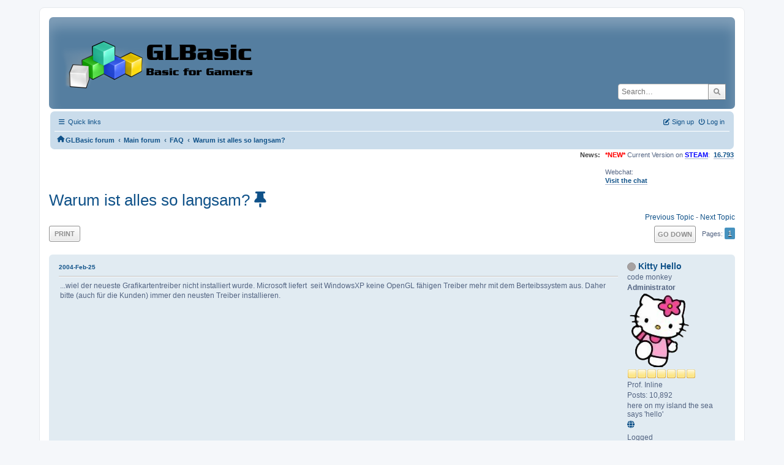

--- FILE ---
content_type: text/html; charset=UTF-8
request_url: https://www.glbasic.com/forum/index.php?PHPSESSID=1sluumr8a9ejjio78fldn0akd8&topic=6.0
body_size: 5184
content:
<!DOCTYPE html>
<html lang="en-US">
<head>
	<meta charset="UTF-8">
	<link rel="stylesheet" href="https://www.glbasic.com/forum/Themes/ProCurve/css/minified_cb435f884510035237fd49d9094b7847.css?smf214_1692763469">
	<link rel="stylesheet" href="https://use.fontawesome.com/releases/v6.1.2/css/all.css">
	<style>
	img.avatar { max-width: 150px !important; max-height: 150px !important; }
	
	.postarea .bbc_img, .list_posts .bbc_img, .post .inner .bbc_img, form#reported_posts .bbc_img, #preview_body .bbc_img { max-width: min(100%,1920px); }
	
	.postarea .bbc_img, .list_posts .bbc_img, .post .inner .bbc_img, form#reported_posts .bbc_img, #preview_body .bbc_img { max-height: 1080px; }
	
	</style>
	<script>
		var smf_theme_url = "https://www.glbasic.com/forum/Themes/ProCurve";
		var smf_default_theme_url = "https://www.glbasic.com/forum/Themes/default";
		var smf_images_url = "https://www.glbasic.com/forum/Themes/ProCurve/images";
		var smf_smileys_url = "http://www.glbasic.com/forum/Smileys";
		var smf_smiley_sets = "default,glbasic,aaron,akyhne,SoLoSMiLeYS1,fugue,alienine";
		var smf_smiley_sets_default = "glbasic";
		var smf_avatars_url = "https://www.glbasic.com/forum/avatars";
		var smf_scripturl = "https://www.glbasic.com/forum/index.php?PHPSESSID=1sluumr8a9ejjio78fldn0akd8&amp;";
		var smf_iso_case_folding = false;
		var smf_charset = "UTF-8";
		var smf_session_id = "570801130a9884c047e8b5644da2a6a7";
		var smf_session_var = "f13141f";
		var smf_member_id = 0;
		var ajax_notification_text = 'Loading...';
		var help_popup_heading_text = 'A little lost? Let me explain:';
		var banned_text = 'Sorry Guest, you are banned from using this forum!';
		var smf_txt_expand = 'Expand';
		var smf_txt_shrink = 'Shrink';
		var smf_collapseAlt = 'Hide';
		var smf_expandAlt = 'Show';
		var smf_quote_expand = false;
		var allow_xhjr_credentials = false;
	</script>
	<script src="https://www.glbasic.com/forum/Themes/default/scripts/jquery-3.6.3.min.js"></script>
	<script src="https://www.glbasic.com/forum/Themes/default/scripts/jquery.sceditor.bbcode.min.js?smf214_1692763469"></script>
	<script src="https://www.glbasic.com/forum/Themes/ProCurve/scripts/minified_b3f03d253fad21a368ddee5e423e6bcb.js?smf214_1692763469"></script>
	<script src="https://www.glbasic.com/forum/Themes/ProCurve/scripts/minified_3ca5ef7569af46fd913fbc64ade794e0.js?smf214_1692763469" defer></script>
	<script>
		var smf_smileys_url = 'http://www.glbasic.com/forum/Smileys/glbasic';
		var bbc_quote_from = 'Quote from';
		var bbc_quote = 'Quote';
		var bbc_search_on = 'on';
	var smf_you_sure ='Are you sure you want to do this?';
	</script>
	<title>Warum ist alles so langsam?</title>
	<meta name="viewport" content="width=device-width, initial-scale=1">
	<meta property="og:site_name" content="GLBasic forum">
	<meta property="og:title" content="Warum ist alles so langsam?">
	<meta property="og:url" content="https://www.glbasic.com/forum/index.php?PHPSESSID=1sluumr8a9ejjio78fldn0akd8&amp;topic=6.0">
	<meta property="og:description" content="Warum ist alles so langsam?">
	<meta name="description" content="Warum ist alles so langsam?">
	<meta name="theme-color" content="#557EA0">
	<link rel="canonical" href="https://www.glbasic.com/forum/index.php?topic=6.0">
	<link rel="help" href="https://www.glbasic.com/forum/index.php?PHPSESSID=1sluumr8a9ejjio78fldn0akd8&amp;action=help">
	<link rel="contents" href="https://www.glbasic.com/forum/index.php?PHPSESSID=1sluumr8a9ejjio78fldn0akd8&amp;">
	<link rel="search" href="https://www.glbasic.com/forum/index.php?PHPSESSID=1sluumr8a9ejjio78fldn0akd8&amp;action=search">
	<link rel="alternate" type="application/rss+xml" title="GLBasic forum - RSS" href="https://www.glbasic.com/forum/index.php?PHPSESSID=1sluumr8a9ejjio78fldn0akd8&amp;action=.xml;type=rss2;board=8">
	<link rel="alternate" type="application/atom+xml" title="GLBasic forum - Atom" href="https://www.glbasic.com/forum/index.php?PHPSESSID=1sluumr8a9ejjio78fldn0akd8&amp;action=.xml;type=atom;board=8">
	<link rel="index" href="https://www.glbasic.com/forum/index.php?PHPSESSID=1sluumr8a9ejjio78fldn0akd8&amp;board=8.0"><style>.vv_special { display:none; }</style>
</head>
<body id="chrome" class="action_messageindex board_8">
<div id="footerfix">
	<div id="wrapper">
	    <div id="header">
			<h1 class="forumtitle">
				<a class="top" href="https://www.glbasic.com/forum/index.php?PHPSESSID=1sluumr8a9ejjio78fldn0akd8&amp;"><img src="https://www.glbasic.com/forum/GLBasic.png" alt="GLBasic forum" title="GLBasic forum"></a>
			</h1>
			<form id="search_form" class="floatright" action="https://www.glbasic.com/forum/index.php?PHPSESSID=1sluumr8a9ejjio78fldn0akd8&amp;action=search2" method="post" accept-charset="UTF-8">
				<input type="search" name="search" value="" placeholder="Search…">&nbsp;
				<input type="hidden" name="sd_topic" value="6">
				<button type="submit" name="search2" class="button no-border-radius" value="search"><i class="fa-solid fa-magnifying-glass"></i></button>
				<input type="hidden" name="advanced" value="0">
			</form>
	    </div>
		<div id="upper_section">
			<div id="inner_section">
               <div id="inner_wrap"1>
				  <div class="navbox">
				  	<div class="row">
                    <div class="column">
					<div class="user">
<ul id="quick_menu">
	<li><i class="fa-solid fa-bars"></i>	Quick links
		<ul>
			<li><a href="https://www.glbasic.com/forum/index.php?PHPSESSID=1sluumr8a9ejjio78fldn0akd8&amp;action=recent" title="View the most recent posts on the forum.">Recent posts</a></li>
		</ul>
	</li>
</ul>
				<a class="mobile_user_menu">
					<span class="menu_icon"></span>
					<span class="text_menu">Main Menu</span>
				</a>
				<div id="main_menu">
					<div id="mobile_user_menu" class="popup_container">
						<div class="popup_window description">
							<div class="popup_heading">Main Menu
								<a href="javascript:void(0);" class="main_icons hide_popup"></a>
							</div>
							
					<ul class="dropmenu menu_nav">
						<li class="button_home">
							<a class="active" href="https://www.glbasic.com/forum/index.php?PHPSESSID=1sluumr8a9ejjio78fldn0akd8&amp;">
								<span class="main_icons home"></span><span class="textmenu">Home</span>
							</a>
						</li>
						<li class="button_search">
							<a href="https://www.glbasic.com/forum/index.php?PHPSESSID=1sluumr8a9ejjio78fldn0akd8&amp;action=search">
								<span class="main_icons search"></span><span class="textmenu">Search</span>
							</a>
						</li>
					</ul><!-- .menu_nav -->
						</div>
					</div>
				</div>
	</div></div>
		            <div class="column">
			<ul class="user_panel" id="top_info">
				<li class="button_login">
					<a href="https://www.glbasic.com/forum/index.php?PHPSESSID=1sluumr8a9ejjio78fldn0akd8&amp;action=login" class="open" onclick="return reqOverlayDiv(this.href, 'Log in', 'login');">
						<i class="fa-solid fa-power-off"></i>
						<span class="textmenu">Log in</span>
					</a>
				</li>
				<li class="button_signup">
					<a href="https://www.glbasic.com/forum/index.php?PHPSESSID=1sluumr8a9ejjio78fldn0akd8&amp;action=signup" class="open">
						<i class="fa-solid fa-pen-to-square"></i>
						<span class="textmenu">Sign up</span>
					</a>
				</li>
			</ul>
				  </div>
				</div>								
					<hr class="clear">
				<div class="navigate_section">
					<ul><li class="first"><a href="https://www.glbasic.com/forum/index.php?PHPSESSID=1sluumr8a9ejjio78fldn0akd8&amp;"><i class="fa-solid fa-house"></i></a></li>
						<li>
							<a href="https://www.glbasic.com/forum/index.php?PHPSESSID=1sluumr8a9ejjio78fldn0akd8&amp;"><span>GLBasic forum</span></a>
						</li>
						<li>
							<span class="dividers"> &#8249; </span>
							<a href="https://www.glbasic.com/forum/index.php?PHPSESSID=1sluumr8a9ejjio78fldn0akd8&amp;#c2"><span>Main forum</span></a>
						</li>
						<li>
							<span class="dividers"> &#8249; </span>
							<a href="https://www.glbasic.com/forum/index.php?PHPSESSID=1sluumr8a9ejjio78fldn0akd8&amp;board=8.0"><span>FAQ</span></a>
						</li>
						<li class="last">
							<span class="dividers"> &#8249; </span>
							<a href="https://www.glbasic.com/forum/index.php?PHPSESSID=1sluumr8a9ejjio78fldn0akd8&amp;topic=6.0"><span>Warum ist alles so langsam?</span></a>
						</li>
					</ul>
				</div><!-- .navigate_section -->        
	             </div>
	          </div> <div class="time_news_section"> 
					<div class="newsblock">
						<h2>News: </h2>
						<p><span style="color: red;" class="bbc_color"><b>*NEW*</b></span> Current Version on <a href="https://store.steampowered.com/app/819510/GLBasic_SDK/" class="bbc_link" target="_blank" rel="noopener"><span style="color: blue;" class="bbc_color"><b>STEAM</b></span></a>:&nbsp; <b><a href="http://www.glbasic.com/main.php?site=download" class="bbc_link" target="_blank" rel="noopener">16.793</a></b><br><br>Webchat:<br><b><a href="http://webchat.freenode.net/?channels=glbasic" class="bbc_link" target="_blank" rel="noopener">Visit the chat</a></b></p>
					</div>
	<br><br>
			</div>
			</div><!-- #inner_section -->
		</div><!-- #upper_section -->
		<div id="content_section">
			<div id="main_content_section">

			<h2 class="display_title">
				<span id="top_subject">Warum ist alles so langsam?</span> <span class="main_icons sticky"></span>
			</h2>
			<span class="nextlinks floatright"><a href="https://www.glbasic.com/forum/index.php?PHPSESSID=1sluumr8a9ejjio78fldn0akd8&amp;topic=6.0;prev_next=prev#new">Previous topic</a> - <a href="https://www.glbasic.com/forum/index.php?PHPSESSID=1sluumr8a9ejjio78fldn0akd8&amp;topic=6.0;prev_next=next#new">Next topic</a></span>
		<!-- #display_head -->
		
		<div class="pagesection top">
			
		<div class="buttonlist floatleft">
			
				<a class="button button_strip_print" href="https://www.glbasic.com/forum/index.php?PHPSESSID=1sluumr8a9ejjio78fldn0akd8&amp;action=printpage;topic=6.0"  rel="nofollow">Print</a>
		</div>
			 
			<div class="pagelinks floatright">
				<a href="#bot" class="button">Go Down</a>
				<span class="pages">Pages</span><span class="current_page">1</span> 
			</div>
		<div class="mobile_buttons floatright">
			<a class="button mobile_act">User actions</a>
			
		</div>
		</div>
		<div id="forumposts">
			<form action="https://www.glbasic.com/forum/index.php?PHPSESSID=1sluumr8a9ejjio78fldn0akd8&amp;action=quickmod2;topic=6.0" method="post" accept-charset="UTF-8" name="quickModForm" id="quickModForm" onsubmit="return oQuickModify.bInEditMode ? oQuickModify.modifySave('570801130a9884c047e8b5644da2a6a7', 'f13141f') : false">
				<div class="windowbg" id="msg7">
					
					<div class="post_wrapper">
						<div class="poster">
							<h4>
								<span class="off" title="Offline"></span>
								<a href="https://www.glbasic.com/forum/index.php?PHPSESSID=1sluumr8a9ejjio78fldn0akd8&amp;action=profile;u=2" title="View the profile of Kitty Hello">Kitty Hello</a>
							</h4>
							<ul class="user_info">
								<li class="title">code monkey</li>
								<li class="membergroup">Administrator</li>
								<li class="avatar">
									<a href="https://www.glbasic.com/forum/index.php?PHPSESSID=1sluumr8a9ejjio78fldn0akd8&amp;action=profile;u=2"><img class="avatar" src="https://www.glbasic.com/forum/avatars/avatar_2_1275997178.png" alt=""></a>
								</li>
								<li class="icons"><img src="https://www.glbasic.com/forum/Themes/ProCurve/images/membericons/icon.png" alt="*"><img src="https://www.glbasic.com/forum/Themes/ProCurve/images/membericons/icon.png" alt="*"><img src="https://www.glbasic.com/forum/Themes/ProCurve/images/membericons/icon.png" alt="*"><img src="https://www.glbasic.com/forum/Themes/ProCurve/images/membericons/icon.png" alt="*"><img src="https://www.glbasic.com/forum/Themes/ProCurve/images/membericons/icon.png" alt="*"><img src="https://www.glbasic.com/forum/Themes/ProCurve/images/membericons/icon.png" alt="*"><img src="https://www.glbasic.com/forum/Themes/ProCurve/images/membericons/icon.png" alt="*"></li>
								<li class="postgroup">Prof. Inline</li>
								<li class="postcount">Posts: 10,892</li>
								<li class="blurb">here on my island the sea says &#039;hello&#039;</li>
								<li class="profile">
									<ol class="profile_icons">
										<li><a href="http://www.glbasic.com" title="http://www.glbasic.com" target="_blank" rel="noopener"><span class="main_icons www centericon" title="http://www.glbasic.com"></span></a></li>
									</ol>
								</li><!-- .profile -->
								<li class="poster_ip">Logged</li>
							</ul>
						</div><!-- .poster -->
						<div class="postarea">
							<div class="keyinfo">
								<div id="subject_7" class="subject_title subject_hidden">
									<a href="https://www.glbasic.com/forum/index.php?PHPSESSID=1sluumr8a9ejjio78fldn0akd8&amp;msg=7" rel="nofollow">Warum ist alles so langsam?</a>
								</div>
								
								<div class="postinfo">
									<span class="messageicon"  style="position: absolute; z-index: -1;">
										<img src="https://www.glbasic.com/forum/Themes/ProCurve/images/post/xx.png" alt="">
									</span>
									<a href="https://www.glbasic.com/forum/index.php?PHPSESSID=1sluumr8a9ejjio78fldn0akd8&amp;msg=7" rel="nofollow" title="Warum ist alles so langsam?" class="smalltext">2004-Feb-25</a>
									<span class="spacer"></span>
									<span class="smalltext modified floatright" id="modified_7">
									</span>
								</div>
								<div id="msg_7_quick_mod"></div>
							</div><!-- .keyinfo -->
							<div class="post">
								<div class="inner" data-msgid="7" id="msg_7">
									...wiel der neueste Grafikartentreiber nicht installiert wurde. Microsoft liefert &nbsp;seit WindowsXP keine OpenGL fähigen Treiber mehr mit dem Berteibssystem aus. Daher bitte (auch für die Kunden) immer den neusten Treiber installieren.
								</div>
							</div><!-- .post -->
							<div class="under_message">
							</div><!-- .under_message -->
						</div><!-- .postarea -->
						<div class="moderatorbar">
						</div><!-- .moderatorbar -->
					</div><!-- .post_wrapper -->
				</div><!-- $message[css_class] -->
				<hr class="post_separator">
			</form>
		</div><!-- #forumposts -->
		<div class="pagesection">
			
		<div class="buttonlist floatleft">
			
				<a class="button button_strip_print" href="https://www.glbasic.com/forum/index.php?PHPSESSID=1sluumr8a9ejjio78fldn0akd8&amp;action=printpage;topic=6.0"  rel="nofollow">Print</a>
		</div>
			 
			<div class="pagelinks floatright">
				<a href="#main_content_section" class="button" id="bot">Go Up</a>
				<span class="pages">Pages</span><span class="current_page">1</span> 
			</div>
		<div class="mobile_buttons floatleft">
			<a class="button mobile_act">User actions</a>
			
		</div>
		</div>
		<div id="moderationbuttons">
			
		</div>
		<div id="display_jump_to"></div>
		<div id="mobile_action" class="popup_container">
			<div class="popup_window description">
				<div class="popup_heading">
					User actions
					<a href="javascript:void(0);" class="main_icons hide_popup"></a>
				</div>
				
		<div class="buttonlist">
			
				<a class="button button_strip_print" href="https://www.glbasic.com/forum/index.php?PHPSESSID=1sluumr8a9ejjio78fldn0akd8&amp;action=printpage;topic=6.0"  rel="nofollow">Print</a>
		</div>
			</div>
		</div>
		<script>
			if ('XMLHttpRequest' in window)
			{
				var oQuickModify = new QuickModify({
					sScriptUrl: smf_scripturl,
					sClassName: 'quick_edit',
					bShowModify: true,
					iTopicId: 6,
					sTemplateBodyEdit: '\n\t\t\t\t\t\t<div id="quick_edit_body_container">\n\t\t\t\t\t\t\t<div id="error_box" class="error"><' + '/div>\n\t\t\t\t\t\t\t<textarea class="editor" name="message" rows="12" tabindex="1">%body%<' + '/textarea><br>\n\t\t\t\t\t\t\t<input type="hidden" name="f13141f" value="570801130a9884c047e8b5644da2a6a7">\n\t\t\t\t\t\t\t<input type="hidden" name="topic" value="6">\n\t\t\t\t\t\t\t<input type="hidden" name="msg" value="%msg_id%">\n\t\t\t\t\t\t\t<div class="righttext quickModifyMargin">\n\t\t\t\t\t\t\t\t<input type="submit" name="post" value="Save" tabindex="2" onclick="return oQuickModify.modifySave(\'570801130a9884c047e8b5644da2a6a7\', \'f13141f\');" accesskey="s" class="button"> <input type="submit" name="cancel" value="Cancel" tabindex="3" onclick="return oQuickModify.modifyCancel();" class="button">\n\t\t\t\t\t\t\t<' + '/div>\n\t\t\t\t\t\t<' + '/div>',
					sTemplateSubjectEdit: '<input type="text" name="subject" value="%subject%" size="80" maxlength="80" tabindex="4">',
					sTemplateBodyNormal: '%body%',
					sTemplateSubjectNormal: '<a hr'+'ef="' + smf_scripturl + '?topic=6.msg%msg_id%#msg%msg_id%" rel="nofollow">%subject%<' + '/a>',
					sTemplateTopSubject: '%subject%',
					sTemplateReasonEdit: 'Reason for editing: <input type="text" name="modify_reason" value="%modify_reason%" size="80" maxlength="80" tabindex="5" class="quickModifyMargin">',
					sTemplateReasonNormal: '%modify_text',
					sErrorBorderStyle: '1px solid red'
				});

				aJumpTo[aJumpTo.length] = new JumpTo({
					sContainerId: "display_jump_to",
					sJumpToTemplate: "<label class=\"smalltext jump_to\" for=\"%select_id%\">Jump to<" + "/label> %dropdown_list%",
					iCurBoardId: 8,
					iCurBoardChildLevel: 0,
					sCurBoardName: "FAQ",
					sBoardChildLevelIndicator: "==",
					sBoardPrefix: "=> ",
					sCatSeparator: "-----------------------------",
					sCatPrefix: "",
					sGoButtonLabel: "Go"
				});

				aIconLists[aIconLists.length] = new IconList({
					sBackReference: "aIconLists[" + aIconLists.length + "]",
					sIconIdPrefix: "msg_icon_",
					sScriptUrl: smf_scripturl,
					bShowModify: true,
					iBoardId: 8,
					iTopicId: 6,
					sSessionId: smf_session_id,
					sSessionVar: smf_session_var,
					sLabelIconList: "Message icon",
					sBoxBackground: "transparent",
					sBoxBackgroundHover: "#ffffff",
					iBoxBorderWidthHover: 1,
					sBoxBorderColorHover: "#adadad" ,
					sContainerBackground: "#ffffff",
					sContainerBorder: "1px solid #adadad",
					sItemBorder: "1px solid #ffffff",
					sItemBorderHover: "1px dotted gray",
					sItemBackground: "transparent",
					sItemBackgroundHover: "#e0e0f0"
				});
			}
		</script>
			<script>
				var verificationpostHandle = new smfCaptcha("https://www.glbasic.com/forum/index.php?PHPSESSID=1sluumr8a9ejjio78fldn0akd8&amp;action=verificationcode;vid=post;rand=5afb52a5f45b41b9676500ce4bbfda70", "post", 1);
			</script>
			</div><!-- #main_content_section -->
		</div><!-- #content_section --> 
	<div id="footer">
		<div class="inner_wrap">
		<ul>
			<li class="floatright"><a href="https://www.glbasic.com/forum/index.php?PHPSESSID=1sluumr8a9ejjio78fldn0akd8&amp;action=help">Help</a> | <a href="https://www.glbasic.com/forum/index.php?PHPSESSID=1sluumr8a9ejjio78fldn0akd8&amp;action=agreement">Terms and Rules</a> | <a href="#header">Go Up &#9650;</a></li>
			<li><a href="https://www.glbasic.com/forum/index.php?PHPSESSID=1sluumr8a9ejjio78fldn0akd8&amp;">"></a></li>
		</ul>
		</div>
	</div><!-- #footer -->
		  <div class="copyright"><a href="https://www.glbasic.com/forum/index.php?PHPSESSID=1sluumr8a9ejjio78fldn0akd8&amp;action=credits" title="License" target="_blank" rel="noopener">SMF 2.1.4 &copy; 2023</a>, <a href="https://www.simplemachines.org" title="Simple Machines" target="_blank" rel="noopener">Simple Machines</a> <br>
		  <a href="https://www.simplemachines.org/community/index.php?action=profile;u=218416">ProCurve Theme Made By : TwitchisMental</a> </div>
	</div><!-- #wrapper -->
</div><!-- #footerfix -->
<script>
window.addEventListener("DOMContentLoaded", function() {
	function triggerCron()
	{
		$.get('https://www.glbasic.com/forum' + "/cron.php?ts=1769114910");
	}
	window.setTimeout(triggerCron, 1);
		$.sceditor.locale["en"] = {
			"Width (optional):": "Width (optional):",
			"Height (optional):": "Height (optional):",
			"Insert": "Insert",
			"Description (optional):": "Description (optional)",
			"Rows:": "Rows:",
			"Cols:": "Cols:",
			"URL:": "URL:",
			"E-mail:": "E-mail:",
			"Video URL:": "Video URL:",
			"More": "More",
			"Close": "Close",
			dateFormat: "month/day/year"
		};
});
</script>
</body>
</html>